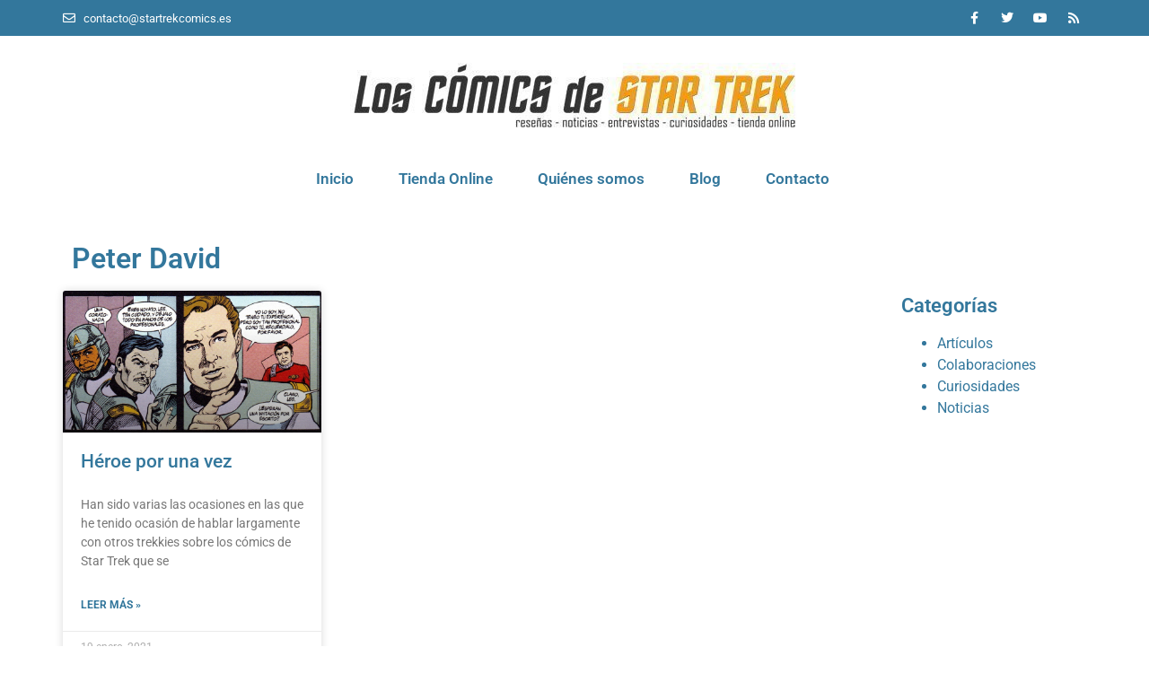

--- FILE ---
content_type: text/html; charset=UTF-8
request_url: https://www.startrekcomics.es/tag/peter-david/
body_size: 12423
content:
<!doctype html>
<html lang="es">
<head>
	<meta charset="UTF-8">
	<meta name="viewport" content="width=device-width, initial-scale=1">
	<link rel="profile" href="https://gmpg.org/xfn/11">
	<meta name='robots' content='index, follow, max-image-preview:large, max-snippet:-1, max-video-preview:-1' />
	<style>img:is([sizes="auto" i], [sizes^="auto," i]) { contain-intrinsic-size: 3000px 1500px }</style>
	
	<!-- This site is optimized with the Yoast SEO plugin v26.4 - https://yoast.com/wordpress/plugins/seo/ -->
	<title>Peter David - Los Cómics de Star Trek</title>
	<link rel="canonical" href="https://www.startrekcomics.es/tag/peter-david/" />
	<meta property="og:locale" content="es_ES" />
	<meta property="og:type" content="article" />
	<meta property="og:title" content="Peter David - Los Cómics de Star Trek" />
	<meta property="og:url" content="https://www.startrekcomics.es/tag/peter-david/" />
	<meta property="og:site_name" content="Los Cómics de Star Trek" />
	<meta name="twitter:card" content="summary_large_image" />
	<meta name="twitter:site" content="@StarTrekComics_" />
	<script type="application/ld+json" class="yoast-schema-graph">{"@context":"https://schema.org","@graph":[{"@type":"CollectionPage","@id":"https://www.startrekcomics.es/tag/peter-david/","url":"https://www.startrekcomics.es/tag/peter-david/","name":"Peter David - Los Cómics de Star Trek","isPartOf":{"@id":"https://www.startrekcomics.es/#website"},"primaryImageOfPage":{"@id":"https://www.startrekcomics.es/tag/peter-david/#primaryimage"},"image":{"@id":"https://www.startrekcomics.es/tag/peter-david/#primaryimage"},"thumbnailUrl":"https://www.startrekcomics.es/wp-content/uploads/2020/07/comic001.jpg","breadcrumb":{"@id":"https://www.startrekcomics.es/tag/peter-david/#breadcrumb"},"inLanguage":"es"},{"@type":"ImageObject","inLanguage":"es","@id":"https://www.startrekcomics.es/tag/peter-david/#primaryimage","url":"https://www.startrekcomics.es/wp-content/uploads/2020/07/comic001.jpg","contentUrl":"https://www.startrekcomics.es/wp-content/uploads/2020/07/comic001.jpg","width":1742,"height":935},{"@type":"BreadcrumbList","@id":"https://www.startrekcomics.es/tag/peter-david/#breadcrumb","itemListElement":[{"@type":"ListItem","position":1,"name":"Portada","item":"https://www.startrekcomics.es/"},{"@type":"ListItem","position":2,"name":"Peter David"}]},{"@type":"WebSite","@id":"https://www.startrekcomics.es/#website","url":"https://www.startrekcomics.es/","name":"Los Cómics de Star Trek","description":"","publisher":{"@id":"https://www.startrekcomics.es/#organization"},"potentialAction":[{"@type":"SearchAction","target":{"@type":"EntryPoint","urlTemplate":"https://www.startrekcomics.es/?s={search_term_string}"},"query-input":{"@type":"PropertyValueSpecification","valueRequired":true,"valueName":"search_term_string"}}],"inLanguage":"es"},{"@type":"Organization","@id":"https://www.startrekcomics.es/#organization","name":"Los Cómics de Star Trek","url":"https://www.startrekcomics.es/","logo":{"@type":"ImageObject","inLanguage":"es","@id":"https://www.startrekcomics.es/#/schema/logo/image/","url":"https://www.startrekcomics.es/wp-content/uploads/2016/07/logo-comics-star-trek.jpg","contentUrl":"https://www.startrekcomics.es/wp-content/uploads/2016/07/logo-comics-star-trek.jpg","width":500,"height":76,"caption":"Los Cómics de Star Trek"},"image":{"@id":"https://www.startrekcomics.es/#/schema/logo/image/"},"sameAs":["https://www.facebook.com/StarTrekComics.es/","https://x.com/StarTrekComics_"]}]}</script>
	<!-- / Yoast SEO plugin. -->


<link rel='dns-prefetch' href='//www.googletagmanager.com' />
<link rel="alternate" type="application/rss+xml" title="Los Cómics de Star Trek &raquo; Feed" href="https://www.startrekcomics.es/feed/" />
<link rel="alternate" type="application/rss+xml" title="Los Cómics de Star Trek &raquo; Feed de los comentarios" href="https://www.startrekcomics.es/comments/feed/" />
<link rel="alternate" type="application/rss+xml" title="Los Cómics de Star Trek &raquo; Etiqueta Peter David del feed" href="https://www.startrekcomics.es/tag/peter-david/feed/" />
<script>
window._wpemojiSettings = {"baseUrl":"https:\/\/s.w.org\/images\/core\/emoji\/16.0.1\/72x72\/","ext":".png","svgUrl":"https:\/\/s.w.org\/images\/core\/emoji\/16.0.1\/svg\/","svgExt":".svg","source":{"concatemoji":"https:\/\/www.startrekcomics.es\/wp-includes\/js\/wp-emoji-release.min.js?ver=6.8.3"}};
/*! This file is auto-generated */
!function(s,n){var o,i,e;function c(e){try{var t={supportTests:e,timestamp:(new Date).valueOf()};sessionStorage.setItem(o,JSON.stringify(t))}catch(e){}}function p(e,t,n){e.clearRect(0,0,e.canvas.width,e.canvas.height),e.fillText(t,0,0);var t=new Uint32Array(e.getImageData(0,0,e.canvas.width,e.canvas.height).data),a=(e.clearRect(0,0,e.canvas.width,e.canvas.height),e.fillText(n,0,0),new Uint32Array(e.getImageData(0,0,e.canvas.width,e.canvas.height).data));return t.every(function(e,t){return e===a[t]})}function u(e,t){e.clearRect(0,0,e.canvas.width,e.canvas.height),e.fillText(t,0,0);for(var n=e.getImageData(16,16,1,1),a=0;a<n.data.length;a++)if(0!==n.data[a])return!1;return!0}function f(e,t,n,a){switch(t){case"flag":return n(e,"\ud83c\udff3\ufe0f\u200d\u26a7\ufe0f","\ud83c\udff3\ufe0f\u200b\u26a7\ufe0f")?!1:!n(e,"\ud83c\udde8\ud83c\uddf6","\ud83c\udde8\u200b\ud83c\uddf6")&&!n(e,"\ud83c\udff4\udb40\udc67\udb40\udc62\udb40\udc65\udb40\udc6e\udb40\udc67\udb40\udc7f","\ud83c\udff4\u200b\udb40\udc67\u200b\udb40\udc62\u200b\udb40\udc65\u200b\udb40\udc6e\u200b\udb40\udc67\u200b\udb40\udc7f");case"emoji":return!a(e,"\ud83e\udedf")}return!1}function g(e,t,n,a){var r="undefined"!=typeof WorkerGlobalScope&&self instanceof WorkerGlobalScope?new OffscreenCanvas(300,150):s.createElement("canvas"),o=r.getContext("2d",{willReadFrequently:!0}),i=(o.textBaseline="top",o.font="600 32px Arial",{});return e.forEach(function(e){i[e]=t(o,e,n,a)}),i}function t(e){var t=s.createElement("script");t.src=e,t.defer=!0,s.head.appendChild(t)}"undefined"!=typeof Promise&&(o="wpEmojiSettingsSupports",i=["flag","emoji"],n.supports={everything:!0,everythingExceptFlag:!0},e=new Promise(function(e){s.addEventListener("DOMContentLoaded",e,{once:!0})}),new Promise(function(t){var n=function(){try{var e=JSON.parse(sessionStorage.getItem(o));if("object"==typeof e&&"number"==typeof e.timestamp&&(new Date).valueOf()<e.timestamp+604800&&"object"==typeof e.supportTests)return e.supportTests}catch(e){}return null}();if(!n){if("undefined"!=typeof Worker&&"undefined"!=typeof OffscreenCanvas&&"undefined"!=typeof URL&&URL.createObjectURL&&"undefined"!=typeof Blob)try{var e="postMessage("+g.toString()+"("+[JSON.stringify(i),f.toString(),p.toString(),u.toString()].join(",")+"));",a=new Blob([e],{type:"text/javascript"}),r=new Worker(URL.createObjectURL(a),{name:"wpTestEmojiSupports"});return void(r.onmessage=function(e){c(n=e.data),r.terminate(),t(n)})}catch(e){}c(n=g(i,f,p,u))}t(n)}).then(function(e){for(var t in e)n.supports[t]=e[t],n.supports.everything=n.supports.everything&&n.supports[t],"flag"!==t&&(n.supports.everythingExceptFlag=n.supports.everythingExceptFlag&&n.supports[t]);n.supports.everythingExceptFlag=n.supports.everythingExceptFlag&&!n.supports.flag,n.DOMReady=!1,n.readyCallback=function(){n.DOMReady=!0}}).then(function(){return e}).then(function(){var e;n.supports.everything||(n.readyCallback(),(e=n.source||{}).concatemoji?t(e.concatemoji):e.wpemoji&&e.twemoji&&(t(e.twemoji),t(e.wpemoji)))}))}((window,document),window._wpemojiSettings);
</script>
<style id='wp-emoji-styles-inline-css'>

	img.wp-smiley, img.emoji {
		display: inline !important;
		border: none !important;
		box-shadow: none !important;
		height: 1em !important;
		width: 1em !important;
		margin: 0 0.07em !important;
		vertical-align: -0.1em !important;
		background: none !important;
		padding: 0 !important;
	}
</style>
<link rel='stylesheet' id='mpp_gutenberg-css' href='https://www.startrekcomics.es/wp-content/plugins/metronet-profile-picture/dist/blocks.style.build.css?ver=2.6.3' media='all' />
<link rel='stylesheet' id='wpmenucart-icons-css' href='https://www.startrekcomics.es/wp-content/plugins/woocommerce-menu-bar-cart/assets/css/wpmenucart-icons.min.css?ver=2.14.12' media='all' />
<style id='wpmenucart-icons-inline-css'>
@font-face{font-family:WPMenuCart;src:url(https://www.startrekcomics.es/wp-content/plugins/woocommerce-menu-bar-cart/assets/fonts/WPMenuCart.eot);src:url(https://www.startrekcomics.es/wp-content/plugins/woocommerce-menu-bar-cart/assets/fonts/WPMenuCart.eot?#iefix) format('embedded-opentype'),url(https://www.startrekcomics.es/wp-content/plugins/woocommerce-menu-bar-cart/assets/fonts/WPMenuCart.woff2) format('woff2'),url(https://www.startrekcomics.es/wp-content/plugins/woocommerce-menu-bar-cart/assets/fonts/WPMenuCart.woff) format('woff'),url(https://www.startrekcomics.es/wp-content/plugins/woocommerce-menu-bar-cart/assets/fonts/WPMenuCart.ttf) format('truetype'),url(https://www.startrekcomics.es/wp-content/plugins/woocommerce-menu-bar-cart/assets/fonts/WPMenuCart.svg#WPMenuCart) format('svg');font-weight:400;font-style:normal;font-display:swap}
</style>
<link rel='stylesheet' id='wpmenucart-css' href='https://www.startrekcomics.es/wp-content/plugins/woocommerce-menu-bar-cart/assets/css/wpmenucart-main.min.css?ver=2.14.12' media='all' />
<link rel='stylesheet' id='woocommerce-layout-css' href='https://www.startrekcomics.es/wp-content/plugins/woocommerce/assets/css/woocommerce-layout.css?ver=10.3.7' media='all' />
<link rel='stylesheet' id='woocommerce-smallscreen-css' href='https://www.startrekcomics.es/wp-content/plugins/woocommerce/assets/css/woocommerce-smallscreen.css?ver=10.3.7' media='only screen and (max-width: 768px)' />
<link rel='stylesheet' id='woocommerce-general-css' href='https://www.startrekcomics.es/wp-content/plugins/woocommerce/assets/css/woocommerce.css?ver=10.3.7' media='all' />
<style id='woocommerce-inline-inline-css'>
.woocommerce form .form-row .required { visibility: visible; }
</style>
<link rel='stylesheet' id='brands-styles-css' href='https://www.startrekcomics.es/wp-content/plugins/woocommerce/assets/css/brands.css?ver=10.3.7' media='all' />
<link rel='stylesheet' id='hello-elementor-css' href='https://www.startrekcomics.es/wp-content/themes/hello-elementor/assets/css/reset.css?ver=3.4.5' media='all' />
<link rel='stylesheet' id='hello-elementor-theme-style-css' href='https://www.startrekcomics.es/wp-content/themes/hello-elementor/assets/css/theme.css?ver=3.4.5' media='all' />
<link rel='stylesheet' id='hello-elementor-header-footer-css' href='https://www.startrekcomics.es/wp-content/themes/hello-elementor/assets/css/header-footer.css?ver=3.4.5' media='all' />
<link rel='stylesheet' id='elementor-frontend-css' href='https://www.startrekcomics.es/wp-content/plugins/elementor/assets/css/frontend.min.css?ver=3.33.2' media='all' />
<link rel='stylesheet' id='widget-icon-list-css' href='https://www.startrekcomics.es/wp-content/plugins/elementor/assets/css/widget-icon-list.min.css?ver=3.33.2' media='all' />
<link rel='stylesheet' id='widget-social-icons-css' href='https://www.startrekcomics.es/wp-content/plugins/elementor/assets/css/widget-social-icons.min.css?ver=3.33.2' media='all' />
<link rel='stylesheet' id='e-apple-webkit-css' href='https://www.startrekcomics.es/wp-content/plugins/elementor/assets/css/conditionals/apple-webkit.min.css?ver=3.33.2' media='all' />
<link rel='stylesheet' id='widget-image-css' href='https://www.startrekcomics.es/wp-content/plugins/elementor/assets/css/widget-image.min.css?ver=3.33.2' media='all' />
<link rel='stylesheet' id='widget-nav-menu-css' href='https://www.startrekcomics.es/wp-content/plugins/elementor-pro/assets/css/widget-nav-menu.min.css?ver=3.33.1' media='all' />
<link rel='stylesheet' id='widget-heading-css' href='https://www.startrekcomics.es/wp-content/plugins/elementor/assets/css/widget-heading.min.css?ver=3.33.2' media='all' />
<link rel='stylesheet' id='widget-form-css' href='https://www.startrekcomics.es/wp-content/plugins/elementor-pro/assets/css/widget-form.min.css?ver=3.33.1' media='all' />
<link rel='stylesheet' id='widget-posts-css' href='https://www.startrekcomics.es/wp-content/plugins/elementor-pro/assets/css/widget-posts.min.css?ver=3.33.1' media='all' />
<link rel='stylesheet' id='widget-sitemap-css' href='https://www.startrekcomics.es/wp-content/plugins/elementor-pro/assets/css/widget-sitemap.min.css?ver=3.33.1' media='all' />
<link rel='stylesheet' id='widget-divider-css' href='https://www.startrekcomics.es/wp-content/plugins/elementor/assets/css/widget-divider.min.css?ver=3.33.2' media='all' />
<link rel='stylesheet' id='e-animation-slideInLeft-css' href='https://www.startrekcomics.es/wp-content/plugins/elementor/assets/lib/animations/styles/slideInLeft.min.css?ver=3.33.2' media='all' />
<link rel='stylesheet' id='e-popup-css' href='https://www.startrekcomics.es/wp-content/plugins/elementor-pro/assets/css/conditionals/popup.min.css?ver=3.33.1' media='all' />
<link rel='stylesheet' id='elementor-icons-css' href='https://www.startrekcomics.es/wp-content/plugins/elementor/assets/lib/eicons/css/elementor-icons.min.css?ver=5.44.0' media='all' />
<link rel='stylesheet' id='elementor-post-2611-css' href='https://www.startrekcomics.es/wp-content/uploads/elementor/css/post-2611.css?ver=1768269570' media='all' />
<link rel='stylesheet' id='elementor-post-2429-css' href='https://www.startrekcomics.es/wp-content/uploads/elementor/css/post-2429.css?ver=1768269570' media='all' />
<link rel='stylesheet' id='elementor-post-2433-css' href='https://www.startrekcomics.es/wp-content/uploads/elementor/css/post-2433.css?ver=1768269570' media='all' />
<link rel='stylesheet' id='elementor-post-2448-css' href='https://www.startrekcomics.es/wp-content/uploads/elementor/css/post-2448.css?ver=1768270834' media='all' />
<link rel='stylesheet' id='elementor-post-2482-css' href='https://www.startrekcomics.es/wp-content/uploads/elementor/css/post-2482.css?ver=1768269570' media='all' />
<link rel='stylesheet' id='elementor-gf-local-roboto-css' href='https://www.startrekcomics.es/wp-content/uploads/elementor/google-fonts/css/roboto.css?ver=1744736018' media='all' />
<link rel='stylesheet' id='elementor-gf-local-robotoslab-css' href='https://www.startrekcomics.es/wp-content/uploads/elementor/google-fonts/css/robotoslab.css?ver=1744736034' media='all' />
<link rel='stylesheet' id='elementor-icons-shared-0-css' href='https://www.startrekcomics.es/wp-content/plugins/elementor/assets/lib/font-awesome/css/fontawesome.min.css?ver=5.15.3' media='all' />
<link rel='stylesheet' id='elementor-icons-fa-regular-css' href='https://www.startrekcomics.es/wp-content/plugins/elementor/assets/lib/font-awesome/css/regular.min.css?ver=5.15.3' media='all' />
<link rel='stylesheet' id='elementor-icons-fa-brands-css' href='https://www.startrekcomics.es/wp-content/plugins/elementor/assets/lib/font-awesome/css/brands.min.css?ver=5.15.3' media='all' />
<link rel='stylesheet' id='elementor-icons-fa-solid-css' href='https://www.startrekcomics.es/wp-content/plugins/elementor/assets/lib/font-awesome/css/solid.min.css?ver=5.15.3' media='all' />
<script src="https://www.startrekcomics.es/wp-includes/js/jquery/jquery.min.js?ver=3.7.1" id="jquery-core-js"></script>
<script src="https://www.startrekcomics.es/wp-includes/js/jquery/jquery-migrate.min.js?ver=3.4.1" id="jquery-migrate-js"></script>
<script src="https://www.startrekcomics.es/wp-content/plugins/woocommerce/assets/js/jquery-blockui/jquery.blockUI.min.js?ver=2.7.0-wc.10.3.7" id="wc-jquery-blockui-js" defer data-wp-strategy="defer"></script>
<script id="wc-add-to-cart-js-extra">
var wc_add_to_cart_params = {"ajax_url":"\/wp-admin\/admin-ajax.php","wc_ajax_url":"\/?wc-ajax=%%endpoint%%","i18n_view_cart":"Ver carrito","cart_url":"https:\/\/www.startrekcomics.es\/carrito\/","is_cart":"","cart_redirect_after_add":"no"};
</script>
<script src="https://www.startrekcomics.es/wp-content/plugins/woocommerce/assets/js/frontend/add-to-cart.min.js?ver=10.3.7" id="wc-add-to-cart-js" defer data-wp-strategy="defer"></script>
<script src="https://www.startrekcomics.es/wp-content/plugins/woocommerce/assets/js/js-cookie/js.cookie.min.js?ver=2.1.4-wc.10.3.7" id="wc-js-cookie-js" defer data-wp-strategy="defer"></script>
<script id="woocommerce-js-extra">
var woocommerce_params = {"ajax_url":"\/wp-admin\/admin-ajax.php","wc_ajax_url":"\/?wc-ajax=%%endpoint%%","i18n_password_show":"Mostrar contrase\u00f1a","i18n_password_hide":"Ocultar contrase\u00f1a"};
</script>
<script src="https://www.startrekcomics.es/wp-content/plugins/woocommerce/assets/js/frontend/woocommerce.min.js?ver=10.3.7" id="woocommerce-js" defer data-wp-strategy="defer"></script>

<!-- Fragmento de código de la etiqueta de Google (gtag.js) añadida por Site Kit -->
<!-- Fragmento de código de Google Analytics añadido por Site Kit -->
<script src="https://www.googletagmanager.com/gtag/js?id=GT-MKB3Z28" id="google_gtagjs-js" async></script>
<script id="google_gtagjs-js-after">
window.dataLayer = window.dataLayer || [];function gtag(){dataLayer.push(arguments);}
gtag("set","linker",{"domains":["www.startrekcomics.es"]});
gtag("js", new Date());
gtag("set", "developer_id.dZTNiMT", true);
gtag("config", "GT-MKB3Z28");
</script>
<link rel="https://api.w.org/" href="https://www.startrekcomics.es/wp-json/" /><link rel="alternate" title="JSON" type="application/json" href="https://www.startrekcomics.es/wp-json/wp/v2/tags/344" /><link rel="EditURI" type="application/rsd+xml" title="RSD" href="https://www.startrekcomics.es/xmlrpc.php?rsd" />
<meta name="generator" content="WordPress 6.8.3" />
<meta name="generator" content="WooCommerce 10.3.7" />
    <style type="text/css">

		#tab-description h2, #tab-reviews h2 {display:none;}
		.grecaptcha-badge {visibility: hidden;}

    </style>
	<meta name="generator" content="Site Kit by Google 1.166.0" />	<noscript><style>.woocommerce-product-gallery{ opacity: 1 !important; }</style></noscript>
	<meta name="generator" content="Elementor 3.33.2; features: additional_custom_breakpoints; settings: css_print_method-external, google_font-enabled, font_display-auto">
			<style>
				.e-con.e-parent:nth-of-type(n+4):not(.e-lazyloaded):not(.e-no-lazyload),
				.e-con.e-parent:nth-of-type(n+4):not(.e-lazyloaded):not(.e-no-lazyload) * {
					background-image: none !important;
				}
				@media screen and (max-height: 1024px) {
					.e-con.e-parent:nth-of-type(n+3):not(.e-lazyloaded):not(.e-no-lazyload),
					.e-con.e-parent:nth-of-type(n+3):not(.e-lazyloaded):not(.e-no-lazyload) * {
						background-image: none !important;
					}
				}
				@media screen and (max-height: 640px) {
					.e-con.e-parent:nth-of-type(n+2):not(.e-lazyloaded):not(.e-no-lazyload),
					.e-con.e-parent:nth-of-type(n+2):not(.e-lazyloaded):not(.e-no-lazyload) * {
						background-image: none !important;
					}
				}
			</style>
			<meta name="redi-version" content="1.2.7" /><!-- Google tag (gtag.js) -->
<script async src="https://www.googletagmanager.com/gtag/js?id=G-SP3MF7CP88"></script>
<script>
  window.dataLayer = window.dataLayer || [];
  function gtag(){dataLayer.push(arguments);}
  gtag('js', new Date());

  gtag('config', 'G-SP3MF7CP88');
</script>
</head>
<body class="archive tag tag-peter-david tag-344 wp-embed-responsive wp-theme-hello-elementor theme-hello-elementor woocommerce-no-js hello-elementor-default elementor-page-2448 elementor-default elementor-template-full-width elementor-kit-2611">



		<header data-elementor-type="header" data-elementor-id="2429" class="elementor elementor-2429 elementor-location-header" data-elementor-post-type="elementor_library">
					<section class="elementor-section elementor-top-section elementor-element elementor-element-49bf0d36 elementor-section-height-min-height elementor-section-content-middle elementor-hidden-tablet elementor-hidden-phone elementor-section-boxed elementor-section-height-default elementor-section-items-middle" data-id="49bf0d36" data-element_type="section" data-settings="{&quot;background_background&quot;:&quot;classic&quot;}">
						<div class="elementor-container elementor-column-gap-no">
					<div class="elementor-column elementor-col-50 elementor-top-column elementor-element elementor-element-71b46242" data-id="71b46242" data-element_type="column">
			<div class="elementor-widget-wrap elementor-element-populated">
						<div class="elementor-element elementor-element-57bb1103 elementor-icon-list--layout-inline elementor-align-left elementor-list-item-link-full_width elementor-widget elementor-widget-icon-list" data-id="57bb1103" data-element_type="widget" data-widget_type="icon-list.default">
				<div class="elementor-widget-container">
							<ul class="elementor-icon-list-items elementor-inline-items">
							<li class="elementor-icon-list-item elementor-inline-item">
											<span class="elementor-icon-list-icon">
							<i aria-hidden="true" class="far fa-envelope"></i>						</span>
										<span class="elementor-icon-list-text">contacto@startrekcomics.es</span>
									</li>
						</ul>
						</div>
				</div>
					</div>
		</div>
				<div class="elementor-column elementor-col-50 elementor-top-column elementor-element elementor-element-33ea9fdf" data-id="33ea9fdf" data-element_type="column">
			<div class="elementor-widget-wrap elementor-element-populated">
						<div class="elementor-element elementor-element-32bcab45 e-grid-align-right e-grid-align-mobile-center elementor-shape-rounded elementor-grid-0 elementor-widget elementor-widget-social-icons" data-id="32bcab45" data-element_type="widget" data-widget_type="social-icons.default">
				<div class="elementor-widget-container">
							<div class="elementor-social-icons-wrapper elementor-grid" role="list">
							<span class="elementor-grid-item" role="listitem">
					<a class="elementor-icon elementor-social-icon elementor-social-icon-facebook-f elementor-repeater-item-5646027" href="https://www.facebook.com/StarTrekComics.es/" target="_blank">
						<span class="elementor-screen-only">Facebook-f</span>
						<i aria-hidden="true" class="fab fa-facebook-f"></i>					</a>
				</span>
							<span class="elementor-grid-item" role="listitem">
					<a class="elementor-icon elementor-social-icon elementor-social-icon-twitter elementor-repeater-item-72bc942" href="https://twitter.com/StarTrekComics_" target="_blank">
						<span class="elementor-screen-only">Twitter</span>
						<i aria-hidden="true" class="fab fa-twitter"></i>					</a>
				</span>
							<span class="elementor-grid-item" role="listitem">
					<a class="elementor-icon elementor-social-icon elementor-social-icon-youtube elementor-repeater-item-7c2bcc0" href="https://www.youtube.com/c/CosasdeStarTrek?sub_confirmation=1" target="_blank">
						<span class="elementor-screen-only">Youtube</span>
						<i aria-hidden="true" class="fab fa-youtube"></i>					</a>
				</span>
							<span class="elementor-grid-item" role="listitem">
					<a class="elementor-icon elementor-social-icon elementor-social-icon-rss elementor-repeater-item-2fbd08b" href="http://feeds.feedburner.com/ComicsStarTrek" target="_blank">
						<span class="elementor-screen-only">Rss</span>
						<i aria-hidden="true" class="fas fa-rss"></i>					</a>
				</span>
					</div>
						</div>
				</div>
					</div>
		</div>
					</div>
		</section>
				<section class="elementor-section elementor-top-section elementor-element elementor-element-66a1c11d elementor-section-content-middle elementor-section-boxed elementor-section-height-default elementor-section-height-default" data-id="66a1c11d" data-element_type="section">
						<div class="elementor-container elementor-column-gap-no">
					<div class="elementor-column elementor-col-100 elementor-top-column elementor-element elementor-element-6443c7b5" data-id="6443c7b5" data-element_type="column">
			<div class="elementor-widget-wrap elementor-element-populated">
						<div class="elementor-element elementor-element-c384b6a elementor-widget elementor-widget-image" data-id="c384b6a" data-element_type="widget" data-widget_type="image.default">
				<div class="elementor-widget-container">
																<a href="https://www.startrekcomics.es">
							<img width="500" height="76" src="https://www.startrekcomics.es/wp-content/uploads/2016/07/logo-comics-star-trek.jpg" class="attachment-full size-full wp-image-1866" alt="" srcset="https://www.startrekcomics.es/wp-content/uploads/2016/07/logo-comics-star-trek.jpg 500w, https://www.startrekcomics.es/wp-content/uploads/2016/07/logo-comics-star-trek-150x23.jpg 150w" sizes="(max-width: 500px) 100vw, 500px" />								</a>
															</div>
				</div>
				<div class="elementor-element elementor-element-762c1c33 elementor-nav-menu__align-center elementor-nav-menu--dropdown-tablet elementor-nav-menu__text-align-aside elementor-nav-menu--toggle elementor-nav-menu--burger elementor-widget elementor-widget-nav-menu" data-id="762c1c33" data-element_type="widget" data-settings="{&quot;submenu_icon&quot;:{&quot;value&quot;:&quot;&lt;i class=\&quot;fas fa-angle-down\&quot; aria-hidden=\&quot;true\&quot;&gt;&lt;\/i&gt;&quot;,&quot;library&quot;:&quot;fa-solid&quot;},&quot;layout&quot;:&quot;horizontal&quot;,&quot;toggle&quot;:&quot;burger&quot;}" data-widget_type="nav-menu.default">
				<div class="elementor-widget-container">
								<nav aria-label="Menú" class="elementor-nav-menu--main elementor-nav-menu__container elementor-nav-menu--layout-horizontal e--pointer-underline e--animation-none">
				<ul id="menu-1-762c1c33" class="elementor-nav-menu"><li class="menu-item menu-item-type-post_type menu-item-object-page menu-item-home menu-item-1784"><a href="https://www.startrekcomics.es/" class="elementor-item">Inicio</a></li>
<li class="menu-item menu-item-type-post_type menu-item-object-page menu-item-2735"><a href="https://www.startrekcomics.es/tienda-de-comics-de-star-trek/" class="elementor-item">Tienda Online</a></li>
<li class="menu-item menu-item-type-post_type menu-item-object-page menu-item-1865"><a href="https://www.startrekcomics.es/quienes-somos/" class="elementor-item">Quiénes somos</a></li>
<li class="menu-item menu-item-type-post_type menu-item-object-page menu-item-1777"><a href="https://www.startrekcomics.es/blog-comics-star-trek/" class="elementor-item">Blog</a></li>
<li class="menu-item menu-item-type-post_type menu-item-object-page menu-item-1782"><a href="https://www.startrekcomics.es/contacto/" class="elementor-item">Contacto</a></li>
<li class="menu-item menu-item-type-post_type menu-item-object-page wpmenucartli wpmenucart-display-right menu-item empty-wpmenucart" id="wpmenucartli"><a class="wpmenucart-contents empty-wpmenucart" style="display:none">&nbsp;</a></li></ul>			</nav>
					<div class="elementor-menu-toggle" role="button" tabindex="0" aria-label="Alternar menú" aria-expanded="false">
			<i aria-hidden="true" role="presentation" class="elementor-menu-toggle__icon--open eicon-menu-bar"></i><i aria-hidden="true" role="presentation" class="elementor-menu-toggle__icon--close eicon-close"></i>		</div>
					<nav class="elementor-nav-menu--dropdown elementor-nav-menu__container" aria-hidden="true">
				<ul id="menu-2-762c1c33" class="elementor-nav-menu"><li class="menu-item menu-item-type-post_type menu-item-object-page menu-item-home menu-item-1784"><a href="https://www.startrekcomics.es/" class="elementor-item" tabindex="-1">Inicio</a></li>
<li class="menu-item menu-item-type-post_type menu-item-object-page menu-item-2735"><a href="https://www.startrekcomics.es/tienda-de-comics-de-star-trek/" class="elementor-item" tabindex="-1">Tienda Online</a></li>
<li class="menu-item menu-item-type-post_type menu-item-object-page menu-item-1865"><a href="https://www.startrekcomics.es/quienes-somos/" class="elementor-item" tabindex="-1">Quiénes somos</a></li>
<li class="menu-item menu-item-type-post_type menu-item-object-page menu-item-1777"><a href="https://www.startrekcomics.es/blog-comics-star-trek/" class="elementor-item" tabindex="-1">Blog</a></li>
<li class="menu-item menu-item-type-post_type menu-item-object-page menu-item-1782"><a href="https://www.startrekcomics.es/contacto/" class="elementor-item" tabindex="-1">Contacto</a></li>
<li class="menu-item menu-item-type-post_type menu-item-object-page wpmenucartli wpmenucart-display-right menu-item empty-wpmenucart" id="wpmenucartli"><a class="wpmenucart-contents empty-wpmenucart" style="display:none">&nbsp;</a></li></ul>			</nav>
						</div>
				</div>
					</div>
		</div>
					</div>
		</section>
				</header>
				<div data-elementor-type="archive" data-elementor-id="2448" class="elementor elementor-2448 elementor-location-archive" data-elementor-post-type="elementor_library">
					<section class="elementor-section elementor-top-section elementor-element elementor-element-2812a3a elementor-section-boxed elementor-section-height-default elementor-section-height-default" data-id="2812a3a" data-element_type="section">
						<div class="elementor-container elementor-column-gap-default">
					<div class="elementor-column elementor-col-100 elementor-top-column elementor-element elementor-element-eaad72c" data-id="eaad72c" data-element_type="column">
			<div class="elementor-widget-wrap elementor-element-populated">
						<div class="elementor-element elementor-element-cf47d6c elementor-widget elementor-widget-theme-archive-title elementor-page-title elementor-widget-heading" data-id="cf47d6c" data-element_type="widget" data-widget_type="theme-archive-title.default">
				<div class="elementor-widget-container">
					<p class="elementor-heading-title elementor-size-default">Peter David</p>				</div>
				</div>
					</div>
		</div>
					</div>
		</section>
				<section class="elementor-section elementor-top-section elementor-element elementor-element-f2a0199 elementor-section-boxed elementor-section-height-default elementor-section-height-default" data-id="f2a0199" data-element_type="section">
						<div class="elementor-container elementor-column-gap-no">
					<div class="elementor-column elementor-col-66 elementor-top-column elementor-element elementor-element-8d462b5" data-id="8d462b5" data-element_type="column">
			<div class="elementor-widget-wrap elementor-element-populated">
						<div class="elementor-element elementor-element-b648071 elementor-grid-3 elementor-grid-tablet-2 elementor-grid-mobile-1 elementor-posts--thumbnail-top elementor-card-shadow-yes elementor-posts__hover-gradient elementor-widget elementor-widget-archive-posts" data-id="b648071" data-element_type="widget" data-settings="{&quot;pagination_type&quot;:&quot;numbers_and_prev_next&quot;,&quot;archive_cards_row_gap&quot;:{&quot;unit&quot;:&quot;px&quot;,&quot;size&quot;:20,&quot;sizes&quot;:[]},&quot;archive_cards_columns&quot;:&quot;3&quot;,&quot;archive_cards_columns_tablet&quot;:&quot;2&quot;,&quot;archive_cards_columns_mobile&quot;:&quot;1&quot;,&quot;archive_cards_row_gap_tablet&quot;:{&quot;unit&quot;:&quot;px&quot;,&quot;size&quot;:&quot;&quot;,&quot;sizes&quot;:[]},&quot;archive_cards_row_gap_mobile&quot;:{&quot;unit&quot;:&quot;px&quot;,&quot;size&quot;:&quot;&quot;,&quot;sizes&quot;:[]}}" data-widget_type="archive-posts.archive_cards">
				<div class="elementor-widget-container">
							<div class="elementor-posts-container elementor-posts elementor-posts--skin-cards elementor-grid" role="list">
				<article class="elementor-post elementor-grid-item post-2707 post type-post status-publish format-standard has-post-thumbnail hentry category-articulos tag-arne-starr tag-james-fry tag-peter-david tag-tom-mccraw" role="listitem">
			<div class="elementor-post__card">
				<a class="elementor-post__thumbnail__link" href="https://www.startrekcomics.es/articulos/heroe-por-una-vez/" tabindex="-1" ><div class="elementor-post__thumbnail"><img width="300" height="161" src="https://www.startrekcomics.es/wp-content/uploads/2020/07/comic001.jpg" class="attachment-medium size-medium wp-image-2708" alt="" decoding="async" srcset="https://www.startrekcomics.es/wp-content/uploads/2020/07/comic001.jpg 1742w, https://www.startrekcomics.es/wp-content/uploads/2020/07/comic001-150x81.jpg 150w" sizes="(max-width: 300px) 100vw, 300px" /></div></a>
				<div class="elementor-post__text">
				<h3 class="elementor-post__title">
			<a href="https://www.startrekcomics.es/articulos/heroe-por-una-vez/" >
				Héroe por una vez			</a>
		</h3>
				<div class="elementor-post__excerpt">
			<p>Han sido varias las ocasiones en las que he tenido ocasión de hablar largamente con otros trekkies sobre los cómics de Star Trek que se</p>
		</div>
		
		<a class="elementor-post__read-more" href="https://www.startrekcomics.es/articulos/heroe-por-una-vez/" aria-label="Más información sobre Héroe por una vez" tabindex="-1" >
			Leer más »		</a>

				</div>
				<div class="elementor-post__meta-data">
					<span class="elementor-post-date">
			19 enero, 2021		</span>
				</div>
					</div>
		</article>
				</div>
		
						</div>
				</div>
					</div>
		</div>
				<div class="elementor-column elementor-col-33 elementor-top-column elementor-element elementor-element-bfb4339" data-id="bfb4339" data-element_type="column">
			<div class="elementor-widget-wrap elementor-element-populated">
						<div class="elementor-element elementor-element-5e1ccbf elementor-widget elementor-widget-sitemap" data-id="5e1ccbf" data-element_type="widget" data-widget_type="sitemap.default">
				<div class="elementor-widget-container">
					<div class="elementor-sitemap-wrap"><div class="elementor-sitemap-section"><p class="elementor-sitemap-title elementor-sitemap-category-title">Categorías</p><ul class="elementor-sitemap-list elementor-sitemap-category-list">	<li class="elementor-sitemap-item elementor-sitemap-item-category cat-item cat-item-244"><a href="https://www.startrekcomics.es/articulos/">Artículos</a>
</li>
	<li class="elementor-sitemap-item elementor-sitemap-item-category cat-item cat-item-274"><a href="https://www.startrekcomics.es/colaboraciones/">Colaboraciones</a>
</li>
	<li class="elementor-sitemap-item elementor-sitemap-item-category cat-item cat-item-269"><a href="https://www.startrekcomics.es/curiosidades/">Curiosidades</a>
</li>
	<li class="elementor-sitemap-item elementor-sitemap-item-category cat-item cat-item-1"><a href="https://www.startrekcomics.es/noticias/">Noticias</a>
</li>
</ul></div></div>				</div>
				</div>
					</div>
		</div>
					</div>
		</section>
				</div>
				<footer data-elementor-type="footer" data-elementor-id="2433" class="elementor elementor-2433 elementor-location-footer" data-elementor-post-type="elementor_library">
					<section class="elementor-section elementor-top-section elementor-element elementor-element-6f6891d8 elementor-hidden-tablet elementor-hidden-phone elementor-section-boxed elementor-section-height-default elementor-section-height-default" data-id="6f6891d8" data-element_type="section" data-settings="{&quot;background_background&quot;:&quot;classic&quot;}">
						<div class="elementor-container elementor-column-gap-default">
					<div class="elementor-column elementor-col-50 elementor-top-column elementor-element elementor-element-34153302" data-id="34153302" data-element_type="column">
			<div class="elementor-widget-wrap elementor-element-populated">
						<div class="elementor-element elementor-element-05ac723 elementor-widget elementor-widget-heading" data-id="05ac723" data-element_type="widget" data-widget_type="heading.default">
				<div class="elementor-widget-container">
					<p class="elementor-heading-title elementor-size-default">Sobre Star Trek Cómics</p>				</div>
				</div>
				<div class="elementor-element elementor-element-1caeba0d elementor-widget elementor-widget-text-editor" data-id="1caeba0d" data-element_type="widget" data-widget_type="text-editor.default">
				<div class="elementor-widget-container">
									<p>La web de StarTrekComics.es está dirigida a los aficionados de Star Trek y a sus cómics. Te ofrecemos una tienda online donde podrás comprar cómics de Star Trek, y donde encontrarás entrevistas a varios autores, reseñas y curiosidades de los cómics, noticias relacionadas, etc...</p>								</div>
				</div>
				<div class="elementor-element elementor-element-7fc49428 e-grid-align-left e-grid-align-mobile-left elementor-shape-rounded elementor-grid-0 elementor-widget elementor-widget-social-icons" data-id="7fc49428" data-element_type="widget" data-widget_type="social-icons.default">
				<div class="elementor-widget-container">
							<div class="elementor-social-icons-wrapper elementor-grid" role="list">
							<span class="elementor-grid-item" role="listitem">
					<a class="elementor-icon elementor-social-icon elementor-social-icon-facebook-f elementor-repeater-item-7bdd186" href="https://www.facebook.com/StarTrekComics.es/" target="_blank">
						<span class="elementor-screen-only">Facebook-f</span>
						<i aria-hidden="true" class="fab fa-facebook-f"></i>					</a>
				</span>
							<span class="elementor-grid-item" role="listitem">
					<a class="elementor-icon elementor-social-icon elementor-social-icon-twitter elementor-repeater-item-dc10550" href="https://twitter.com/StarTrekComics_" target="_blank">
						<span class="elementor-screen-only">Twitter</span>
						<i aria-hidden="true" class="fab fa-twitter"></i>					</a>
				</span>
							<span class="elementor-grid-item" role="listitem">
					<a class="elementor-icon elementor-social-icon elementor-social-icon-youtube elementor-repeater-item-dbaeb71" href="https://www.youtube.com/c/CosasdeStarTrek?sub_confirmation=1" target="_blank">
						<span class="elementor-screen-only">Youtube</span>
						<i aria-hidden="true" class="fab fa-youtube"></i>					</a>
				</span>
							<span class="elementor-grid-item" role="listitem">
					<a class="elementor-icon elementor-social-icon elementor-social-icon-rss elementor-repeater-item-92c0998" href="http://feeds.feedburner.com/ComicsStarTrek" target="_blank">
						<span class="elementor-screen-only">Rss</span>
						<i aria-hidden="true" class="fas fa-rss"></i>					</a>
				</span>
					</div>
						</div>
				</div>
					</div>
		</div>
				<div class="elementor-column elementor-col-25 elementor-top-column elementor-element elementor-element-4cf643ff" data-id="4cf643ff" data-element_type="column">
			<div class="elementor-widget-wrap elementor-element-populated">
						<div class="elementor-element elementor-element-5a22e83b elementor-widget elementor-widget-heading" data-id="5a22e83b" data-element_type="widget" data-widget_type="heading.default">
				<div class="elementor-widget-container">
					<p class="elementor-heading-title elementor-size-default">Atención al cliente</p>				</div>
				</div>
				<div class="elementor-element elementor-element-9ac7664 elementor-nav-menu--dropdown-none elementor-widget elementor-widget-nav-menu" data-id="9ac7664" data-element_type="widget" data-settings="{&quot;layout&quot;:&quot;vertical&quot;,&quot;submenu_icon&quot;:{&quot;value&quot;:&quot;&lt;i class=\&quot;\&quot; aria-hidden=\&quot;true\&quot;&gt;&lt;\/i&gt;&quot;,&quot;library&quot;:&quot;&quot;}}" data-widget_type="nav-menu.default">
				<div class="elementor-widget-container">
								<nav aria-label="Menú" class="elementor-nav-menu--main elementor-nav-menu__container elementor-nav-menu--layout-vertical e--pointer-none">
				<ul id="menu-1-9ac7664" class="elementor-nav-menu sm-vertical"><li class="menu-item menu-item-type-post_type menu-item-object-page menu-item-1964"><a href="https://www.startrekcomics.es/contacto/" class="elementor-item">Contacto</a></li>
<li class="menu-item menu-item-type-post_type menu-item-object-page menu-item-2931"><a href="https://www.startrekcomics.es/condiciones-de-venta/" class="elementor-item">Condiciones de venta</a></li>
<li class="menu-item menu-item-type-post_type menu-item-object-page menu-item-1974"><a href="https://www.startrekcomics.es/politica-de-privacidad/" class="elementor-item">Política de privacidad</a></li>
<li class="menu-item menu-item-type-post_type menu-item-object-page menu-item-1977"><a href="https://www.startrekcomics.es/aviso-legal/" class="elementor-item">Aviso legal</a></li>
</ul>			</nav>
						<nav class="elementor-nav-menu--dropdown elementor-nav-menu__container" aria-hidden="true">
				<ul id="menu-2-9ac7664" class="elementor-nav-menu sm-vertical"><li class="menu-item menu-item-type-post_type menu-item-object-page menu-item-1964"><a href="https://www.startrekcomics.es/contacto/" class="elementor-item" tabindex="-1">Contacto</a></li>
<li class="menu-item menu-item-type-post_type menu-item-object-page menu-item-2931"><a href="https://www.startrekcomics.es/condiciones-de-venta/" class="elementor-item" tabindex="-1">Condiciones de venta</a></li>
<li class="menu-item menu-item-type-post_type menu-item-object-page menu-item-1974"><a href="https://www.startrekcomics.es/politica-de-privacidad/" class="elementor-item" tabindex="-1">Política de privacidad</a></li>
<li class="menu-item menu-item-type-post_type menu-item-object-page menu-item-1977"><a href="https://www.startrekcomics.es/aviso-legal/" class="elementor-item" tabindex="-1">Aviso legal</a></li>
</ul>			</nav>
						</div>
				</div>
					</div>
		</div>
				<div class="elementor-column elementor-col-25 elementor-top-column elementor-element elementor-element-14fda951" data-id="14fda951" data-element_type="column">
			<div class="elementor-widget-wrap elementor-element-populated">
						<div class="elementor-element elementor-element-3f345275 elementor-widget elementor-widget-heading" data-id="3f345275" data-element_type="widget" data-widget_type="heading.default">
				<div class="elementor-widget-container">
					<p class="elementor-heading-title elementor-size-default">¿Podemos ayudarte?</p>				</div>
				</div>
				<div class="elementor-element elementor-element-07e8c86 elementor-widget elementor-widget-text-editor" data-id="07e8c86" data-element_type="widget" data-widget_type="text-editor.default">
				<div class="elementor-widget-container">
									<p>¿Tienes alguna propuesta o consulta?<br /><strong>contacto@startrekcomics.es</strong></p>								</div>
				</div>
				<div class="elementor-element elementor-element-68a8ee9 elementor-widget elementor-widget-heading" data-id="68a8ee9" data-element_type="widget" data-widget_type="heading.default">
				<div class="elementor-widget-container">
					<p class="elementor-heading-title elementor-size-default">¡Suscríbete a la newsletter!</p>				</div>
				</div>
				<div class="elementor-element elementor-element-7ba7fdd5 elementor-button-align-center elementor-widget elementor-widget-form" data-id="7ba7fdd5" data-element_type="widget" data-settings="{&quot;button_width&quot;:&quot;20&quot;,&quot;step_next_label&quot;:&quot;Next&quot;,&quot;step_previous_label&quot;:&quot;Previous&quot;,&quot;step_type&quot;:&quot;number_text&quot;,&quot;step_icon_shape&quot;:&quot;circle&quot;}" data-widget_type="form.default">
				<div class="elementor-widget-container">
							<form class="elementor-form" method="post" name="New Form" aria-label="New Form">
			<input type="hidden" name="post_id" value="2433"/>
			<input type="hidden" name="form_id" value="7ba7fdd5"/>
			<input type="hidden" name="referer_title" value="Página no encontrada - Los Cómics de Star Trek" />

			
			<div class="elementor-form-fields-wrapper elementor-labels-">
								<div class="elementor-field-type-email elementor-field-group elementor-column elementor-field-group-email elementor-col-80 elementor-field-required">
												<label for="form-field-email" class="elementor-field-label elementor-screen-only">
								Tu email							</label>
														<input size="1" type="email" name="form_fields[email]" id="form-field-email" class="elementor-field elementor-size-sm  elementor-field-textual" placeholder="Tu email" required="required">
											</div>
								<div class="elementor-field-group elementor-column elementor-field-type-submit elementor-col-20 e-form__buttons">
					<button class="elementor-button elementor-size-sm" type="submit">
						<span class="elementor-button-content-wrapper">
															<span class="elementor-button-icon">
									<i aria-hidden="true" class="fas fa-chevron-right"></i>																			<span class="elementor-screen-only">Enviar</span>
																	</span>
																				</span>
					</button>
				</div>
			</div>
		</form>
						</div>
				</div>
					</div>
		</div>
					</div>
		</section>
				<footer class="elementor-section elementor-top-section elementor-element elementor-element-573c7f99 elementor-section-height-min-height elementor-section-content-middle elementor-section-boxed elementor-section-height-default elementor-section-items-middle" data-id="573c7f99" data-element_type="section" data-settings="{&quot;background_background&quot;:&quot;classic&quot;}">
						<div class="elementor-container elementor-column-gap-default">
					<div class="elementor-column elementor-col-100 elementor-top-column elementor-element elementor-element-4d06aaa4" data-id="4d06aaa4" data-element_type="column">
			<div class="elementor-widget-wrap elementor-element-populated">
						<div class="elementor-element elementor-element-dc8ce6c elementor-widget elementor-widget-heading" data-id="dc8ce6c" data-element_type="widget" data-widget_type="heading.default">
				<div class="elementor-widget-container">
					<span class="elementor-heading-title elementor-size-default">&copy; 2021 <b>Los Cómics de Star Trek</b> - All right reserved</span>				</div>
				</div>
					</div>
		</div>
					</div>
		</footer>
				</footer>
		
<script type="speculationrules">
{"prefetch":[{"source":"document","where":{"and":[{"href_matches":"\/*"},{"not":{"href_matches":["\/wp-*.php","\/wp-admin\/*","\/wp-content\/uploads\/*","\/wp-content\/*","\/wp-content\/plugins\/*","\/wp-content\/themes\/hello-elementor\/*","\/*\\?(.+)"]}},{"not":{"selector_matches":"a[rel~=\"nofollow\"]"}},{"not":{"selector_matches":".no-prefetch, .no-prefetch a"}}]},"eagerness":"conservative"}]}
</script>
		<div data-elementor-type="popup" data-elementor-id="2482" class="elementor elementor-2482 elementor-location-popup" data-elementor-settings="{&quot;entrance_animation&quot;:&quot;slideInLeft&quot;,&quot;entrance_animation_duration&quot;:{&quot;unit&quot;:&quot;px&quot;,&quot;size&quot;:1.2,&quot;sizes&quot;:[]},&quot;a11y_navigation&quot;:&quot;yes&quot;,&quot;triggers&quot;:{&quot;exit_intent&quot;:&quot;yes&quot;},&quot;timing&quot;:{&quot;times_times&quot;:1,&quot;times&quot;:&quot;yes&quot;}}" data-elementor-post-type="elementor_library">
					<section class="elementor-section elementor-top-section elementor-element elementor-element-18bfe27c elementor-section-height-min-height elementor-section-boxed elementor-section-height-default elementor-section-items-middle" data-id="18bfe27c" data-element_type="section" data-settings="{&quot;background_background&quot;:&quot;gradient&quot;}">
							<div class="elementor-background-overlay"></div>
							<div class="elementor-container elementor-column-gap-default">
					<div class="elementor-column elementor-col-100 elementor-top-column elementor-element elementor-element-5e8b1174" data-id="5e8b1174" data-element_type="column">
			<div class="elementor-widget-wrap elementor-element-populated">
						<div class="elementor-element elementor-element-b17f41d elementor-view-default elementor-widget elementor-widget-icon" data-id="b17f41d" data-element_type="widget" data-widget_type="icon.default">
				<div class="elementor-widget-container">
							<div class="elementor-icon-wrapper">
			<div class="elementor-icon">
			<i aria-hidden="true" class="fas fa-user-plus"></i>			</div>
		</div>
						</div>
				</div>
				<div class="elementor-element elementor-element-5cc24ca3 elementor-widget elementor-widget-heading" data-id="5cc24ca3" data-element_type="widget" data-widget_type="heading.default">
				<div class="elementor-widget-container">
					<p class="elementor-heading-title elementor-size-default">¡Suscríbete a la newsletter!</p>				</div>
				</div>
				<div class="elementor-element elementor-element-7a638b71 elementor-widget elementor-widget-text-editor" data-id="7a638b71" data-element_type="widget" data-widget_type="text-editor.default">
				<div class="elementor-widget-container">
									<p><span style="font-weight: 400;">¿Quieres recibir todas las novedades, lanzamientos y promociones antes que nadie?</span></p>								</div>
				</div>
				<div class="elementor-element elementor-element-5c31c122 elementor-widget-divider--separator-type-pattern elementor-widget-divider--view-line elementor-widget elementor-widget-divider" data-id="5c31c122" data-element_type="widget" data-widget_type="divider.default">
				<div class="elementor-widget-container">
							<div class="elementor-divider" style="--divider-pattern-url: url(&quot;data:image/svg+xml,%3Csvg xmlns=&#039;http://www.w3.org/2000/svg&#039; preserveAspectRatio=&#039;none&#039; overflow=&#039;visible&#039; height=&#039;100%&#039; viewBox=&#039;0 0 20 16&#039; fill=&#039;none&#039; stroke=&#039;black&#039; stroke-width=&#039;2&#039; stroke-linecap=&#039;square&#039; stroke-miterlimit=&#039;10&#039;%3E%3Cg transform=&#039;translate(-12.000000, 0)&#039;%3E%3Cpath d=&#039;M28,0L10,18&#039;/%3E%3Cpath d=&#039;M18,0L0,18&#039;/%3E%3Cpath d=&#039;M48,0L30,18&#039;/%3E%3Cpath d=&#039;M38,0L20,18&#039;/%3E%3C/g%3E%3C/svg%3E&quot;);">
			<span class="elementor-divider-separator">
						</span>
		</div>
						</div>
				</div>
				<div class="elementor-element elementor-element-75b6986d elementor-button-align-stretch elementor-widget elementor-widget-form" data-id="75b6986d" data-element_type="widget" data-settings="{&quot;step_next_label&quot;:&quot;Next&quot;,&quot;step_previous_label&quot;:&quot;Previous&quot;,&quot;button_width&quot;:&quot;100&quot;,&quot;step_type&quot;:&quot;number_text&quot;,&quot;step_icon_shape&quot;:&quot;circle&quot;}" data-widget_type="form.default">
				<div class="elementor-widget-container">
							<form class="elementor-form" method="post" name="Formulario Suscripción" aria-label="Formulario Suscripción">
			<input type="hidden" name="post_id" value="2482"/>
			<input type="hidden" name="form_id" value="75b6986d"/>
			<input type="hidden" name="referer_title" value="Página no encontrada - Los Cómics de Star Trek" />

			
			<div class="elementor-form-fields-wrapper elementor-labels-">
								<div class="elementor-field-type-email elementor-field-group elementor-column elementor-field-group-email elementor-col-100 elementor-field-required">
												<label for="form-field-email" class="elementor-field-label elementor-screen-only">
								Email							</label>
														<input size="1" type="email" name="form_fields[email]" id="form-field-email" class="elementor-field elementor-size-sm  elementor-field-textual" placeholder="Email" required="required">
											</div>
								<div class="elementor-field-group elementor-column elementor-field-type-submit elementor-col-100 e-form__buttons">
					<button class="elementor-button elementor-size-sm" type="submit">
						<span class="elementor-button-content-wrapper">
																						<span class="elementor-button-text">suscríbete</span>
													</span>
					</button>
				</div>
			</div>
		</form>
						</div>
				</div>
					</div>
		</div>
					</div>
		</section>
				</div>
					<script>
				const lazyloadRunObserver = () => {
					const lazyloadBackgrounds = document.querySelectorAll( `.e-con.e-parent:not(.e-lazyloaded)` );
					const lazyloadBackgroundObserver = new IntersectionObserver( ( entries ) => {
						entries.forEach( ( entry ) => {
							if ( entry.isIntersecting ) {
								let lazyloadBackground = entry.target;
								if( lazyloadBackground ) {
									lazyloadBackground.classList.add( 'e-lazyloaded' );
								}
								lazyloadBackgroundObserver.unobserve( entry.target );
							}
						});
					}, { rootMargin: '200px 0px 200px 0px' } );
					lazyloadBackgrounds.forEach( ( lazyloadBackground ) => {
						lazyloadBackgroundObserver.observe( lazyloadBackground );
					} );
				};
				const events = [
					'DOMContentLoaded',
					'elementor/lazyload/observe',
				];
				events.forEach( ( event ) => {
					document.addEventListener( event, lazyloadRunObserver );
				} );
			</script>
				<script>
		(function () {
			var c = document.body.className;
			c = c.replace(/woocommerce-no-js/, 'woocommerce-js');
			document.body.className = c;
		})();
	</script>
	<link rel='stylesheet' id='wc-blocks-style-css' href='https://www.startrekcomics.es/wp-content/plugins/woocommerce/assets/client/blocks/wc-blocks.css?ver=wc-10.3.7' media='all' />
<script src="https://www.startrekcomics.es/wp-content/plugins/metronet-profile-picture/js/mpp-frontend.js?ver=2.6.3" id="mpp_gutenberg_tabs-js"></script>
<script id="wpmenucart-ajax-assist-js-extra">
var wpmenucart_ajax_assist = {"shop_plugin":"woocommerce","always_display":""};
</script>
<script src="https://www.startrekcomics.es/wp-content/plugins/woocommerce-menu-bar-cart/assets/js/wpmenucart-ajax-assist.min.js?ver=2.14.12" id="wpmenucart-ajax-assist-js"></script>
<script src="https://www.startrekcomics.es/wp-content/plugins/elementor/assets/js/webpack.runtime.min.js?ver=3.33.2" id="elementor-webpack-runtime-js"></script>
<script src="https://www.startrekcomics.es/wp-content/plugins/elementor/assets/js/frontend-modules.min.js?ver=3.33.2" id="elementor-frontend-modules-js"></script>
<script src="https://www.startrekcomics.es/wp-includes/js/jquery/ui/core.min.js?ver=1.13.3" id="jquery-ui-core-js"></script>
<script id="elementor-frontend-js-before">
var elementorFrontendConfig = {"environmentMode":{"edit":false,"wpPreview":false,"isScriptDebug":false},"i18n":{"shareOnFacebook":"Compartir en Facebook","shareOnTwitter":"Compartir en Twitter","pinIt":"Pinear","download":"Descargar","downloadImage":"Descargar imagen","fullscreen":"Pantalla completa","zoom":"Zoom","share":"Compartir","playVideo":"Reproducir v\u00eddeo","previous":"Anterior","next":"Siguiente","close":"Cerrar","a11yCarouselPrevSlideMessage":"Diapositiva anterior","a11yCarouselNextSlideMessage":"Diapositiva siguiente","a11yCarouselFirstSlideMessage":"Esta es la primera diapositiva","a11yCarouselLastSlideMessage":"Esta es la \u00faltima diapositiva","a11yCarouselPaginationBulletMessage":"Ir a la diapositiva"},"is_rtl":false,"breakpoints":{"xs":0,"sm":480,"md":768,"lg":1025,"xl":1440,"xxl":1600},"responsive":{"breakpoints":{"mobile":{"label":"M\u00f3vil vertical","value":767,"default_value":767,"direction":"max","is_enabled":true},"mobile_extra":{"label":"M\u00f3vil horizontal","value":880,"default_value":880,"direction":"max","is_enabled":false},"tablet":{"label":"Tableta vertical","value":1024,"default_value":1024,"direction":"max","is_enabled":true},"tablet_extra":{"label":"Tableta horizontal","value":1200,"default_value":1200,"direction":"max","is_enabled":false},"laptop":{"label":"Port\u00e1til","value":1366,"default_value":1366,"direction":"max","is_enabled":false},"widescreen":{"label":"Pantalla grande","value":2400,"default_value":2400,"direction":"min","is_enabled":false}},"hasCustomBreakpoints":false},"version":"3.33.2","is_static":false,"experimentalFeatures":{"additional_custom_breakpoints":true,"home_screen":true,"global_classes_should_enforce_capabilities":true,"e_variables":true,"cloud-library":true,"e_opt_in_v4_page":true,"import-export-customization":true,"e_pro_variables":true},"urls":{"assets":"https:\/\/www.startrekcomics.es\/wp-content\/plugins\/elementor\/assets\/","ajaxurl":"https:\/\/www.startrekcomics.es\/wp-admin\/admin-ajax.php","uploadUrl":"https:\/\/www.startrekcomics.es\/wp-content\/uploads"},"nonces":{"floatingButtonsClickTracking":"d5d5a5dc4c"},"swiperClass":"swiper","settings":{"editorPreferences":[]},"kit":{"active_breakpoints":["viewport_mobile","viewport_tablet"],"global_image_lightbox":"yes","lightbox_enable_counter":"yes","lightbox_enable_fullscreen":"yes","lightbox_enable_zoom":"yes","lightbox_enable_share":"yes","lightbox_title_src":"title","lightbox_description_src":"description","woocommerce_notices_elements":[]},"post":{"id":0,"title":"Peter David - Los C\u00f3mics de Star Trek","excerpt":""}};
</script>
<script src="https://www.startrekcomics.es/wp-content/plugins/elementor/assets/js/frontend.min.js?ver=3.33.2" id="elementor-frontend-js"></script>
<script src="https://www.startrekcomics.es/wp-content/plugins/elementor-pro/assets/lib/smartmenus/jquery.smartmenus.min.js?ver=1.2.1" id="smartmenus-js"></script>
<script src="https://www.startrekcomics.es/wp-includes/js/imagesloaded.min.js?ver=5.0.0" id="imagesloaded-js"></script>
<script src="https://www.startrekcomics.es/wp-content/plugins/woocommerce/assets/js/sourcebuster/sourcebuster.min.js?ver=10.3.7" id="sourcebuster-js-js"></script>
<script id="wc-order-attribution-js-extra">
var wc_order_attribution = {"params":{"lifetime":1.0e-5,"session":30,"base64":false,"ajaxurl":"https:\/\/www.startrekcomics.es\/wp-admin\/admin-ajax.php","prefix":"wc_order_attribution_","allowTracking":true},"fields":{"source_type":"current.typ","referrer":"current_add.rf","utm_campaign":"current.cmp","utm_source":"current.src","utm_medium":"current.mdm","utm_content":"current.cnt","utm_id":"current.id","utm_term":"current.trm","utm_source_platform":"current.plt","utm_creative_format":"current.fmt","utm_marketing_tactic":"current.tct","session_entry":"current_add.ep","session_start_time":"current_add.fd","session_pages":"session.pgs","session_count":"udata.vst","user_agent":"udata.uag"}};
</script>
<script src="https://www.startrekcomics.es/wp-content/plugins/woocommerce/assets/js/frontend/order-attribution.min.js?ver=10.3.7" id="wc-order-attribution-js"></script>
<script src="https://www.startrekcomics.es/wp-content/plugins/elementor-pro/assets/js/webpack-pro.runtime.min.js?ver=3.33.1" id="elementor-pro-webpack-runtime-js"></script>
<script src="https://www.startrekcomics.es/wp-includes/js/dist/hooks.min.js?ver=4d63a3d491d11ffd8ac6" id="wp-hooks-js"></script>
<script src="https://www.startrekcomics.es/wp-includes/js/dist/i18n.min.js?ver=5e580eb46a90c2b997e6" id="wp-i18n-js"></script>
<script id="wp-i18n-js-after">
wp.i18n.setLocaleData( { 'text direction\u0004ltr': [ 'ltr' ] } );
</script>
<script id="elementor-pro-frontend-js-before">
var ElementorProFrontendConfig = {"ajaxurl":"https:\/\/www.startrekcomics.es\/wp-admin\/admin-ajax.php","nonce":"cb3dc55b53","urls":{"assets":"https:\/\/www.startrekcomics.es\/wp-content\/plugins\/elementor-pro\/assets\/","rest":"https:\/\/www.startrekcomics.es\/wp-json\/"},"settings":{"lazy_load_background_images":true},"popup":{"hasPopUps":true},"shareButtonsNetworks":{"facebook":{"title":"Facebook","has_counter":true},"twitter":{"title":"Twitter"},"linkedin":{"title":"LinkedIn","has_counter":true},"pinterest":{"title":"Pinterest","has_counter":true},"reddit":{"title":"Reddit","has_counter":true},"vk":{"title":"VK","has_counter":true},"odnoklassniki":{"title":"OK","has_counter":true},"tumblr":{"title":"Tumblr"},"digg":{"title":"Digg"},"skype":{"title":"Skype"},"stumbleupon":{"title":"StumbleUpon","has_counter":true},"mix":{"title":"Mix"},"telegram":{"title":"Telegram"},"pocket":{"title":"Pocket","has_counter":true},"xing":{"title":"XING","has_counter":true},"whatsapp":{"title":"WhatsApp"},"email":{"title":"Email"},"print":{"title":"Print"},"x-twitter":{"title":"X"},"threads":{"title":"Threads"}},"woocommerce":{"menu_cart":{"cart_page_url":"https:\/\/www.startrekcomics.es\/carrito\/","checkout_page_url":"https:\/\/www.startrekcomics.es\/finalizar-pedido\/","fragments_nonce":"3204093ba5"}},"facebook_sdk":{"lang":"es_ES","app_id":""},"lottie":{"defaultAnimationUrl":"https:\/\/www.startrekcomics.es\/wp-content\/plugins\/elementor-pro\/modules\/lottie\/assets\/animations\/default.json"}};
</script>
<script src="https://www.startrekcomics.es/wp-content/plugins/elementor-pro/assets/js/frontend.min.js?ver=3.33.1" id="elementor-pro-frontend-js"></script>
<script src="https://www.startrekcomics.es/wp-content/plugins/elementor-pro/assets/js/elements-handlers.min.js?ver=3.33.1" id="pro-elements-handlers-js"></script>

</body>
</html>


--- FILE ---
content_type: text/css
request_url: https://www.startrekcomics.es/wp-content/uploads/elementor/css/post-2429.css?ver=1768269570
body_size: 1163
content:
.elementor-2429 .elementor-element.elementor-element-49bf0d36 > .elementor-container > .elementor-column > .elementor-widget-wrap{align-content:center;align-items:center;}.elementor-2429 .elementor-element.elementor-element-49bf0d36:not(.elementor-motion-effects-element-type-background), .elementor-2429 .elementor-element.elementor-element-49bf0d36 > .elementor-motion-effects-container > .elementor-motion-effects-layer{background-color:#33779c;}.elementor-2429 .elementor-element.elementor-element-49bf0d36 > .elementor-container{min-height:40px;}.elementor-2429 .elementor-element.elementor-element-49bf0d36{transition:background 0.3s, border 0.3s, border-radius 0.3s, box-shadow 0.3s;}.elementor-2429 .elementor-element.elementor-element-49bf0d36 > .elementor-background-overlay{transition:background 0.3s, border-radius 0.3s, opacity 0.3s;}.elementor-2429 .elementor-element.elementor-element-57bb1103 .elementor-icon-list-icon i{color:#ffffff;transition:color 0.3s;}.elementor-2429 .elementor-element.elementor-element-57bb1103 .elementor-icon-list-icon svg{fill:#ffffff;transition:fill 0.3s;}.elementor-2429 .elementor-element.elementor-element-57bb1103{--e-icon-list-icon-size:14px;--e-icon-list-icon-align:left;--e-icon-list-icon-margin:0 calc(var(--e-icon-list-icon-size, 1em) * 0.25) 0 0;--icon-vertical-offset:0px;}.elementor-2429 .elementor-element.elementor-element-57bb1103 .elementor-icon-list-item > .elementor-icon-list-text, .elementor-2429 .elementor-element.elementor-element-57bb1103 .elementor-icon-list-item > a{font-size:13px;}.elementor-2429 .elementor-element.elementor-element-57bb1103 .elementor-icon-list-text{color:#ffffff;transition:color 0.3s;}.elementor-2429 .elementor-element.elementor-element-32bcab45{--grid-template-columns:repeat(0, auto);--icon-size:14px;--grid-column-gap:5px;--grid-row-gap:0px;}.elementor-2429 .elementor-element.elementor-element-32bcab45 .elementor-widget-container{text-align:right;}.elementor-2429 .elementor-element.elementor-element-32bcab45 .elementor-social-icon{background-color:rgba(0,0,0,0);}.elementor-2429 .elementor-element.elementor-element-32bcab45 .elementor-social-icon i{color:#ffffff;}.elementor-2429 .elementor-element.elementor-element-32bcab45 .elementor-social-icon svg{fill:#ffffff;}.elementor-2429 .elementor-element.elementor-element-66a1c11d > .elementor-container > .elementor-column > .elementor-widget-wrap{align-content:center;align-items:center;}.elementor-2429 .elementor-element.elementor-element-6443c7b5 > .elementor-widget-wrap > .elementor-widget:not(.elementor-widget__width-auto):not(.elementor-widget__width-initial):not(:last-child):not(.elementor-absolute){margin-bottom:0px;}.elementor-2429 .elementor-element.elementor-element-6443c7b5 > .elementor-element-populated{margin:0px 0px 0px 0px;--e-column-margin-right:0px;--e-column-margin-left:0px;padding:0px 0px 0px 0px;}.elementor-2429 .elementor-element.elementor-element-c384b6a > .elementor-widget-container{padding:30px 0px 30px 0px;}.elementor-2429 .elementor-element.elementor-element-c384b6a{text-align:center;}.elementor-2429 .elementor-element.elementor-element-762c1c33 .elementor-menu-toggle{margin:0 auto;}.elementor-2429 .elementor-element.elementor-element-762c1c33 .elementor-nav-menu .elementor-item{font-size:17px;font-weight:600;}.elementor-2429 .elementor-element.elementor-element-762c1c33 .elementor-nav-menu--main .elementor-item{color:var( --e-global-color-primary );fill:var( --e-global-color-primary );}.elementor-2429 .elementor-element.elementor-element-762c1c33 .elementor-nav-menu--main .elementor-item:hover,
					.elementor-2429 .elementor-element.elementor-element-762c1c33 .elementor-nav-menu--main .elementor-item.elementor-item-active,
					.elementor-2429 .elementor-element.elementor-element-762c1c33 .elementor-nav-menu--main .elementor-item.highlighted,
					.elementor-2429 .elementor-element.elementor-element-762c1c33 .elementor-nav-menu--main .elementor-item:focus{color:#33779c;fill:#33779c;}.elementor-2429 .elementor-element.elementor-element-762c1c33 .elementor-nav-menu--main:not(.e--pointer-framed) .elementor-item:before,
					.elementor-2429 .elementor-element.elementor-element-762c1c33 .elementor-nav-menu--main:not(.e--pointer-framed) .elementor-item:after{background-color:#33779c;}.elementor-2429 .elementor-element.elementor-element-762c1c33 .e--pointer-framed .elementor-item:before,
					.elementor-2429 .elementor-element.elementor-element-762c1c33 .e--pointer-framed .elementor-item:after{border-color:#33779c;}.elementor-2429 .elementor-element.elementor-element-762c1c33 .e--pointer-framed .elementor-item:before{border-width:4px;}.elementor-2429 .elementor-element.elementor-element-762c1c33 .e--pointer-framed.e--animation-draw .elementor-item:before{border-width:0 0 4px 4px;}.elementor-2429 .elementor-element.elementor-element-762c1c33 .e--pointer-framed.e--animation-draw .elementor-item:after{border-width:4px 4px 0 0;}.elementor-2429 .elementor-element.elementor-element-762c1c33 .e--pointer-framed.e--animation-corners .elementor-item:before{border-width:4px 0 0 4px;}.elementor-2429 .elementor-element.elementor-element-762c1c33 .e--pointer-framed.e--animation-corners .elementor-item:after{border-width:0 4px 4px 0;}.elementor-2429 .elementor-element.elementor-element-762c1c33 .e--pointer-underline .elementor-item:after,
					 .elementor-2429 .elementor-element.elementor-element-762c1c33 .e--pointer-overline .elementor-item:before,
					 .elementor-2429 .elementor-element.elementor-element-762c1c33 .e--pointer-double-line .elementor-item:before,
					 .elementor-2429 .elementor-element.elementor-element-762c1c33 .e--pointer-double-line .elementor-item:after{height:4px;}.elementor-2429 .elementor-element.elementor-element-762c1c33{--e-nav-menu-horizontal-menu-item-margin:calc( 10px / 2 );}.elementor-2429 .elementor-element.elementor-element-762c1c33 .elementor-nav-menu--main:not(.elementor-nav-menu--layout-horizontal) .elementor-nav-menu > li:not(:last-child){margin-bottom:10px;}.elementor-2429 .elementor-element.elementor-element-762c1c33 .elementor-nav-menu--dropdown{background-color:#f9f9f9;border-style:solid;}.elementor-2429 .elementor-element.elementor-element-762c1c33 .elementor-nav-menu--dropdown a:hover,
					.elementor-2429 .elementor-element.elementor-element-762c1c33 .elementor-nav-menu--dropdown a:focus,
					.elementor-2429 .elementor-element.elementor-element-762c1c33 .elementor-nav-menu--dropdown a.elementor-item-active,
					.elementor-2429 .elementor-element.elementor-element-762c1c33 .elementor-nav-menu--dropdown a.highlighted,
					.elementor-2429 .elementor-element.elementor-element-762c1c33 .elementor-menu-toggle:hover,
					.elementor-2429 .elementor-element.elementor-element-762c1c33 .elementor-menu-toggle:focus{color:#33779c;}.elementor-2429 .elementor-element.elementor-element-762c1c33 .elementor-nav-menu--dropdown a:hover,
					.elementor-2429 .elementor-element.elementor-element-762c1c33 .elementor-nav-menu--dropdown a:focus,
					.elementor-2429 .elementor-element.elementor-element-762c1c33 .elementor-nav-menu--dropdown a.elementor-item-active,
					.elementor-2429 .elementor-element.elementor-element-762c1c33 .elementor-nav-menu--dropdown a.highlighted{background-color:#f9f9f9;}.elementor-2429 .elementor-element.elementor-element-762c1c33 .elementor-nav-menu--dropdown li:not(:last-child){border-style:dashed;border-color:#33779c;border-bottom-width:1px;}.elementor-theme-builder-content-area{height:400px;}.elementor-location-header:before, .elementor-location-footer:before{content:"";display:table;clear:both;}@media(max-width:1024px) and (min-width:768px){.elementor-2429 .elementor-element.elementor-element-71b46242{width:70%;}.elementor-2429 .elementor-element.elementor-element-33ea9fdf{width:30%;}}@media(max-width:1024px){.elementor-2429 .elementor-element.elementor-element-49bf0d36{padding:10px 20px 10px 20px;}.elementor-2429 .elementor-element.elementor-element-66a1c11d{padding:20px 20px 20px 20px;}}@media(max-width:767px){.elementor-2429 .elementor-element.elementor-element-49bf0d36 > .elementor-container{min-height:0px;}.elementor-2429 .elementor-element.elementor-element-49bf0d36{padding:0px 20px 0px 20px;}.elementor-2429 .elementor-element.elementor-element-71b46242 > .elementor-element-populated{padding:0px 0px 0px 0px;}.elementor-2429 .elementor-element.elementor-element-32bcab45 .elementor-widget-container{text-align:center;}}

--- FILE ---
content_type: text/css
request_url: https://www.startrekcomics.es/wp-content/uploads/elementor/css/post-2448.css?ver=1768270834
body_size: 653
content:
.elementor-2448 .elementor-element.elementor-element-2812a3a{margin-top:40px;margin-bottom:10px;}.elementor-2448 .elementor-element.elementor-element-cf47d6c .elementor-heading-title{font-size:32px;font-weight:600;color:var( --e-global-color-primary );}.elementor-2448 .elementor-element.elementor-element-f2a0199{margin-top:0px;margin-bottom:40px;}.elementor-2448 .elementor-element.elementor-element-b648071{--grid-row-gap:20px;--grid-column-gap:20px;}.elementor-2448 .elementor-element.elementor-element-b648071 .elementor-posts-container .elementor-post__thumbnail{padding-bottom:calc( 0.55 * 100% );}.elementor-2448 .elementor-element.elementor-element-b648071:after{content:"0.55";}.elementor-2448 .elementor-element.elementor-element-b648071 .elementor-post__thumbnail__link{width:100%;}.elementor-2448 .elementor-element.elementor-element-b648071 .elementor-post__meta-data span + span:before{content:"•";}.elementor-2448 .elementor-element.elementor-element-b648071 .elementor-post__text{padding:0 20px;margin-top:0px;}.elementor-2448 .elementor-element.elementor-element-b648071 .elementor-post__meta-data{padding:10px 20px;}.elementor-2448 .elementor-element.elementor-element-b648071 .elementor-post__avatar{padding-right:20px;padding-left:20px;}.elementor-2448 .elementor-element.elementor-element-b648071 .elementor-pagination{text-align:center;line-height:6em;}body:not(.rtl) .elementor-2448 .elementor-element.elementor-element-b648071 .elementor-pagination .page-numbers:not(:first-child){margin-left:calc( 10px/2 );}body:not(.rtl) .elementor-2448 .elementor-element.elementor-element-b648071 .elementor-pagination .page-numbers:not(:last-child){margin-right:calc( 10px/2 );}body.rtl .elementor-2448 .elementor-element.elementor-element-b648071 .elementor-pagination .page-numbers:not(:first-child){margin-right:calc( 10px/2 );}body.rtl .elementor-2448 .elementor-element.elementor-element-b648071 .elementor-pagination .page-numbers:not(:last-child){margin-left:calc( 10px/2 );}.elementor-2448 .elementor-element.elementor-element-bfb4339 > .elementor-element-populated{margin:0px 0px 0px 30px;--e-column-margin-right:0px;--e-column-margin-left:30px;}.elementor-2448 .elementor-element.elementor-element-5e1ccbf .elementor-sitemap-section{flex-basis:calc( 1 / 1 * 100% );}body:not(.rtl) .elementor-2448 .elementor-element.elementor-element-5e1ccbf .elementor-sitemap-section ul{margin-left:0px;}body.rtl .elementor-2448 .elementor-element.elementor-element-5e1ccbf .elementor-sitemap-section ul{margin-right:0px;}.elementor-2448 .elementor-element.elementor-element-5e1ccbf .elementor-sitemap-title{color:#33779C;font-size:22px;font-weight:600;}.elementor-2448 .elementor-element.elementor-element-5e1ccbf .elementor-sitemap-item, .elementor-2448 .elementor-element.elementor-element-5e1ccbf span.elementor-sitemap-list, .elementor-2448 .elementor-element.elementor-element-5e1ccbf .elementor-sitemap-item a{color:var( --e-global-color-primary );}.elementor-2448 .elementor-element.elementor-element-5e1ccbf .elementor-sitemap-list, .elementor-2448 .elementor-element.elementor-element-5e1ccbf .elementor-sitemap-list .children{list-style-type:disc;}@media(max-width:1024px){.elementor-2448 .elementor-element.elementor-element-8d462b5 > .elementor-element-populated{padding:0px 020px 0px 20px;}.elementor-2448 .elementor-element.elementor-element-bfb4339 > .elementor-element-populated{padding:0px 20px 0px 0px;}.elementor-2448 .elementor-element.elementor-element-5e1ccbf .elementor-sitemap-section{flex-basis:calc( 1 / 2 * 100% );}}@media(max-width:767px){.elementor-2448 .elementor-element.elementor-element-f2a0199{padding:0px 0px 0px 0px;}.elementor-2448 .elementor-element.elementor-element-8d462b5 > .elementor-element-populated{padding:0px 20px 0px 20px;}.elementor-2448 .elementor-element.elementor-element-b648071 .elementor-posts-container .elementor-post__thumbnail{padding-bottom:calc( 0.5 * 100% );}.elementor-2448 .elementor-element.elementor-element-b648071:after{content:"0.5";}.elementor-2448 .elementor-element.elementor-element-b648071 .elementor-post__thumbnail__link{width:100%;}.elementor-2448 .elementor-element.elementor-element-bfb4339 > .elementor-element-populated{margin:0px 0px 0px 0px;--e-column-margin-right:0px;--e-column-margin-left:0px;padding:0px 20px 0px 20px;}.elementor-2448 .elementor-element.elementor-element-5e1ccbf .elementor-sitemap-section{flex-basis:calc( 1 / 1 * 100% );}}@media(min-width:768px){.elementor-2448 .elementor-element.elementor-element-8d462b5{width:79.332%;}.elementor-2448 .elementor-element.elementor-element-bfb4339{width:20%;}}

--- FILE ---
content_type: text/css
request_url: https://www.startrekcomics.es/wp-content/uploads/elementor/css/post-2482.css?ver=1768269570
body_size: 1100
content:
.elementor-2482 .elementor-element.elementor-element-18bfe27c:not(.elementor-motion-effects-element-type-background), .elementor-2482 .elementor-element.elementor-element-18bfe27c > .elementor-motion-effects-container > .elementor-motion-effects-layer{background-color:transparent;background-image:linear-gradient(265deg, rgba(255,255,255,0) 30%, #6ec1e4 30%);}.elementor-2482 .elementor-element.elementor-element-18bfe27c > .elementor-container{min-height:100vh;}.elementor-2482 .elementor-element.elementor-element-18bfe27c > .elementor-background-overlay{opacity:1;transition:background 0.3s, border-radius 0.3s, opacity 0.3s;}.elementor-2482 .elementor-element.elementor-element-18bfe27c{transition:background 0.3s, border 0.3s, border-radius 0.3s, box-shadow 0.3s;padding:20px 165px 20px 20px;}.elementor-2482 .elementor-element.elementor-element-b17f41d .elementor-icon-wrapper{text-align:center;}.elementor-2482 .elementor-element.elementor-element-b17f41d.elementor-view-stacked .elementor-icon{background-color:#ffffff;}.elementor-2482 .elementor-element.elementor-element-b17f41d.elementor-view-framed .elementor-icon, .elementor-2482 .elementor-element.elementor-element-b17f41d.elementor-view-default .elementor-icon{color:#ffffff;border-color:#ffffff;}.elementor-2482 .elementor-element.elementor-element-b17f41d.elementor-view-framed .elementor-icon, .elementor-2482 .elementor-element.elementor-element-b17f41d.elementor-view-default .elementor-icon svg{fill:#ffffff;}.elementor-2482 .elementor-element.elementor-element-b17f41d .elementor-icon{font-size:60px;}.elementor-2482 .elementor-element.elementor-element-b17f41d .elementor-icon svg{height:60px;}.elementor-2482 .elementor-element.elementor-element-5cc24ca3{text-align:left;}.elementor-2482 .elementor-element.elementor-element-5cc24ca3 .elementor-heading-title{font-size:38px;font-weight:600;color:#ffffff;}.elementor-2482 .elementor-element.elementor-element-7a638b71{font-size:20px;color:#ffffff;}.elementor-2482 .elementor-element.elementor-element-5c31c122{--divider-border-style:slashes;--divider-color:#54595f;--divider-border-width:2px;--divider-pattern-height:12px;--divider-pattern-size:12px;}.elementor-2482 .elementor-element.elementor-element-5c31c122 .elementor-divider-separator{width:100%;margin:0 auto;margin-left:0;}.elementor-2482 .elementor-element.elementor-element-5c31c122 .elementor-divider{text-align:left;}.elementor-2482 .elementor-element.elementor-element-75b6986d > .elementor-widget-container{margin:30px 0px 0px 0px;}.elementor-2482 .elementor-element.elementor-element-75b6986d .elementor-field-group{padding-right:calc( 10px/2 );padding-left:calc( 10px/2 );margin-bottom:0px;}.elementor-2482 .elementor-element.elementor-element-75b6986d .elementor-form-fields-wrapper{margin-left:calc( -10px/2 );margin-right:calc( -10px/2 );margin-bottom:-0px;}.elementor-2482 .elementor-element.elementor-element-75b6986d .elementor-field-group.recaptcha_v3-bottomleft, .elementor-2482 .elementor-element.elementor-element-75b6986d .elementor-field-group.recaptcha_v3-bottomright{margin-bottom:0;}body.rtl .elementor-2482 .elementor-element.elementor-element-75b6986d .elementor-labels-inline .elementor-field-group > label{padding-left:0px;}body:not(.rtl) .elementor-2482 .elementor-element.elementor-element-75b6986d .elementor-labels-inline .elementor-field-group > label{padding-right:0px;}body .elementor-2482 .elementor-element.elementor-element-75b6986d .elementor-labels-above .elementor-field-group > label{padding-bottom:0px;}.elementor-2482 .elementor-element.elementor-element-75b6986d .elementor-field-group > label, .elementor-2482 .elementor-element.elementor-element-75b6986d .elementor-field-subgroup label{color:#000000;}.elementor-2482 .elementor-element.elementor-element-75b6986d .elementor-field-type-html{padding-bottom:0px;}.elementor-2482 .elementor-element.elementor-element-75b6986d .elementor-field-group .elementor-field{color:#000000;}.elementor-2482 .elementor-element.elementor-element-75b6986d .elementor-field-group .elementor-field:not(.elementor-select-wrapper){background-color:#ffffff;border-width:0px 0px 0px 0px;border-radius:0px 0px 0px 0px;}.elementor-2482 .elementor-element.elementor-element-75b6986d .elementor-field-group .elementor-select-wrapper select{background-color:#ffffff;border-width:0px 0px 0px 0px;border-radius:0px 0px 0px 0px;}.elementor-2482 .elementor-element.elementor-element-75b6986d .elementor-button{font-size:13px;font-weight:bold;text-transform:uppercase;border-radius:0px 0px 0px 0px;padding:13px 13px 13px 13px;}.elementor-2482 .elementor-element.elementor-element-75b6986d .e-form__buttons__wrapper__button-next{background-color:#33779c;color:#ffffff;}.elementor-2482 .elementor-element.elementor-element-75b6986d .elementor-button[type="submit"]{background-color:#33779c;color:#ffffff;}.elementor-2482 .elementor-element.elementor-element-75b6986d .elementor-button[type="submit"] svg *{fill:#ffffff;}.elementor-2482 .elementor-element.elementor-element-75b6986d .e-form__buttons__wrapper__button-previous{color:#ffffff;}.elementor-2482 .elementor-element.elementor-element-75b6986d .e-form__buttons__wrapper__button-next:hover{background-color:#5c92b0;color:#ffffff;}.elementor-2482 .elementor-element.elementor-element-75b6986d .elementor-button[type="submit"]:hover{background-color:#5c92b0;color:#ffffff;}.elementor-2482 .elementor-element.elementor-element-75b6986d .elementor-button[type="submit"]:hover svg *{fill:#ffffff;}.elementor-2482 .elementor-element.elementor-element-75b6986d .e-form__buttons__wrapper__button-previous:hover{color:#ffffff;}.elementor-2482 .elementor-element.elementor-element-75b6986d{--e-form-steps-indicators-spacing:20px;--e-form-steps-indicator-padding:30px;--e-form-steps-indicator-inactive-secondary-color:#ffffff;--e-form-steps-indicator-active-secondary-color:#ffffff;--e-form-steps-indicator-completed-secondary-color:#ffffff;--e-form-steps-divider-width:1px;--e-form-steps-divider-gap:10px;}#elementor-popup-modal-2482 .dialog-widget-content{animation-duration:1.2s;background-color:rgba(255,237,45,0);}#elementor-popup-modal-2482{background-color:rgba(0,0,0,0.6);justify-content:flex-start;align-items:center;pointer-events:all;}#elementor-popup-modal-2482 .dialog-message{width:500px;height:100vh;align-items:flex-end;}#elementor-popup-modal-2482 .dialog-close-button{display:flex;font-size:23px;}body:not(.rtl) #elementor-popup-modal-2482 .dialog-close-button{right:88.9%;}body.rtl #elementor-popup-modal-2482 .dialog-close-button{left:88.9%;}@media(max-width:767px){.elementor-2482 .elementor-element.elementor-element-18bfe27c{padding:0px 120px 0px 0px;}.elementor-2482 .elementor-element.elementor-element-75b6986d > .elementor-widget-container{margin:0px 0px 0px 0px;padding:0px 0px 0px 0px;}#elementor-popup-modal-2482 .dialog-message{width:340px;}}